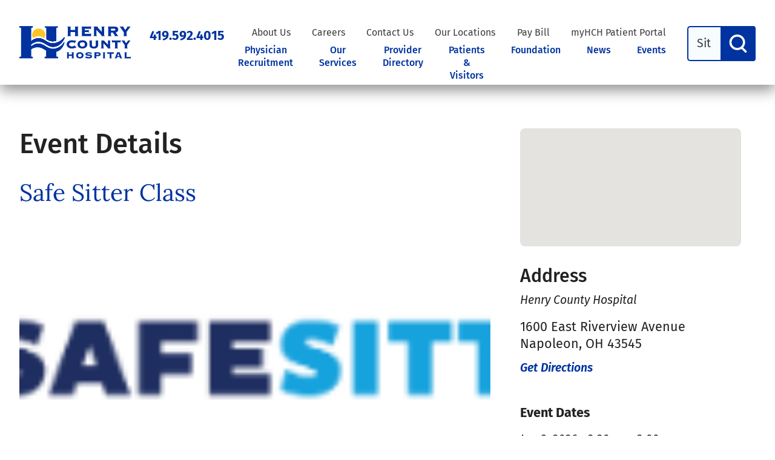

--- FILE ---
content_type: image/svg+xml; charset=utf-8
request_url: https://www.henrycountyhospital.org/cms/svg/site/icon_search.36.svg
body_size: 525
content:
<?xml version="1.0" encoding="UTF-8" standalone="no"?>
<svg xmlns="http://www.w3.org/2000/svg" viewBox="0 0 36 36">
<style>
	g path { stroke: none; }
	g line { stroke: black; }
	g circle { stroke: black; }
	g polyline { stroke: black; }
</style>
<g class="root" id="search" data-name="search">
	<path style=" stroke:none;fill-rule:nonzero;fill-opacity:1;" d="M34.624 32.305L28.02 25.767C33.476 19.701 33.269 10.492 27.546 4.675C21.823-1.143 12.532-1.587 6.271 3.658C0.008 8.901-1.093 18.048 3.747 24.604C8.592 31.164 17.725 32.895 24.668 28.572L31.53 35.375C31.939 35.775 32.488 36 33.06 36C33.636 36 34.184 35.775 34.588 35.375C35.016 34.976 35.261 34.424 35.265 33.845C35.273 33.265 35.04 32.713 34.624 32.305ZM5.116 15.456C5.124 9.311 10.16 4.331 16.369 4.335C22.574 4.337 27.604 9.317 27.608 15.468C27.612 21.616 22.586 26.604 16.377 26.612C10.164 26.604 5.124 21.612 5.116 15.456ZM5.116 15.456" />
</g>
</svg>